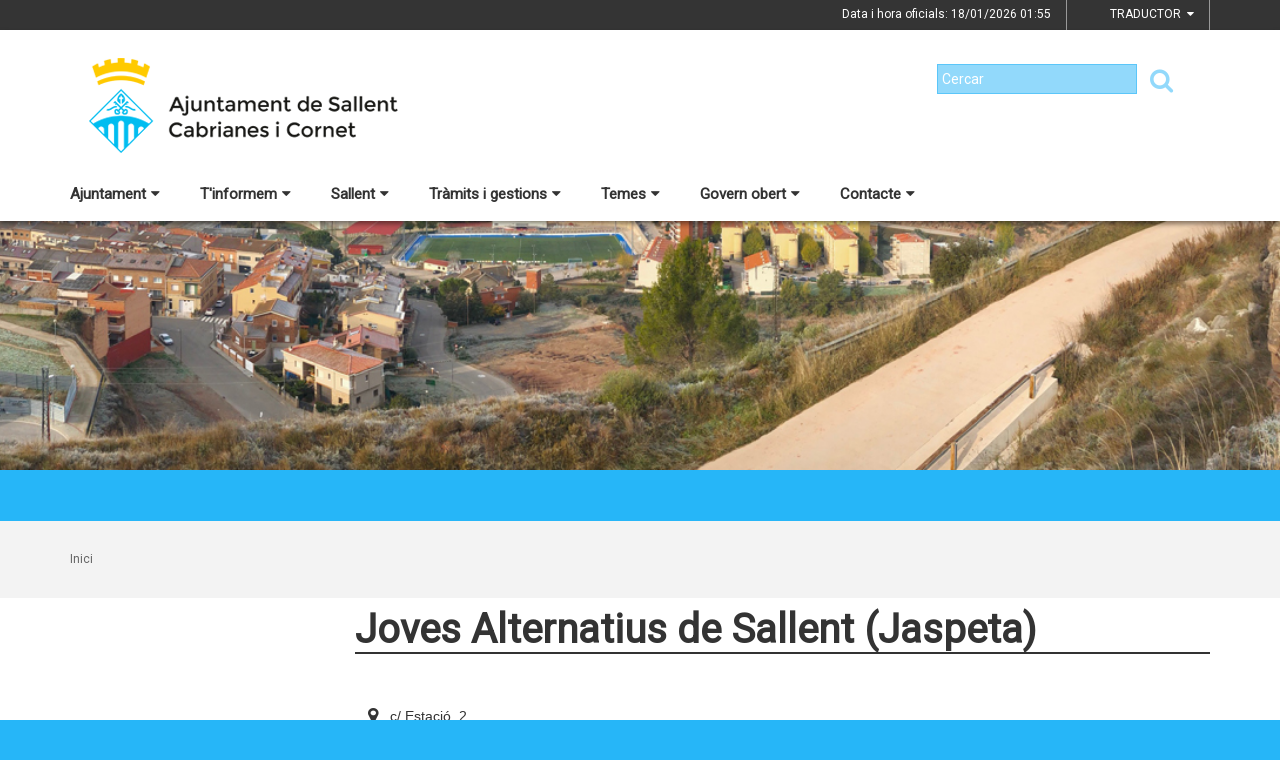

--- FILE ---
content_type: text/html;charset=utf-8
request_url: https://www.sallent.cat/adreces-telefons/joves-alternatius-de-sallent-jaspeta
body_size: 15434
content:
<!DOCTYPE html>
<html lang="ca">
<head>
<link href='https://fonts.googleapis.com/css?family=Open+Sans:400italic,400,300,600,700,800' rel='stylesheet' type='text/css' />
<link href='https://fonts.googleapis.com/css?family=Roboto+Slab:300,700,400' rel='stylesheet' type='text/css'>
<link href="https://fonts.googleapis.com/css?family=Source+Sans+Pro" rel="stylesheet" type='text/css'>
<link href="https://fonts.googleapis.com/css?family=Lato|Roboto" rel="stylesheet">


<title>Ajuntament de Sallent/Joves Alternatius de Sallent (Jaspeta)</title>
<meta name="Title" content="Ajuntament de Sallent/Joves Alternatius de Sallent (Jaspeta)"/>
<meta name="DC.Title" content="Ajuntament de Sallent/Joves Alternatius de Sallent (Jaspeta)"/>
<meta name="Description" content="Descripció de la plana"/>
<meta name="DC.Description" content="Descripció de la plana"/>
<meta name="Keywords" content="{$info_pagina->metatags.keywords|js_string}"/>
<meta name="DC.Keywords" content="{$info_pagina->metatags.keywords|js_string}"/>
<meta name="Robot" content="Index,Follow"/>
<meta name="robots" content="all"/>
<meta name="Author" content="{$metatags_author}"/>
<meta name="Copyright" content="{$metatags_copyright}"/>
<meta http-equiv="Content-Language" content="ca"/>
<meta http-equiv="Content-Type" content="text/html; charset=UTF-8"/>

<link rel="apple-touch-icon" sizes="57x57" href="/themes/sallent/favicon/apple-icon-57x57.png">
<link rel="apple-touch-icon" sizes="60x60" href="/themes/sallent/favicon/apple-icon-60x60.png">
<link rel="apple-touch-icon" sizes="72x72" href="/themes/sallent/favicon/apple-icon-72x72.png">
<link rel="apple-touch-icon" sizes="76x76" href="/themes/sallent/favicon/apple-icon-76x76.png">
<link rel="apple-touch-icon" sizes="114x114" href="/themes/sallent/favicon/apple-icon-114x114.png">
<link rel="apple-touch-icon" sizes="120x120" href="/themes/sallent/favicon/apple-icon-120x120.png">
<link rel="apple-touch-icon" sizes="144x144" href="/themes/sallent/favicon/apple-icon-144x144.png">
<link rel="apple-touch-icon" sizes="152x152" href="/themes/sallent/favicon/apple-icon-152x152.png">
<link rel="apple-touch-icon" sizes="180x180" href="/themes/sallent/favicon/apple-icon-180x180.png">
<link rel="icon" type="image/png" sizes="192x192"  href="/themes/sallent/favicon/android-icon-192x192.png">
<link rel="icon" type="image/png" sizes="32x32" href="/themes/sallent/favicon/favicon-32x32.png">
<link rel="icon" type="image/png" sizes="96x96" href="/themes/sallent/favicon/favicon-96x96.png">
<link rel="icon" type="image/png" sizes="16x16" href="/themes/sallent/favicon/favicon-16x16.png">
<link rel="manifest" href="/themes/sallent/favicon/manifest.json">
<meta name="msapplication-TileColor" content="#ffffff">
<meta name="msapplication-TileImage" content="/themes/sallent/favicon/ms-icon-144x144.png">
<meta name="theme-color" content="#ffffff">


<!---  Open Graph Meta Tags !-->
<meta property="og:title" content="Joves Alternatius de Sallent (Jaspeta)"/>
<meta property="og:type" content="article"/>
<meta property="og:url" content="https://www.sallent.cat/index.php/adreces-telefons/joves-alternatius-de-sallent-jaspeta"/>
<meta property="og:image" content=""/>
<meta property="og:description" content="Descripció de la plana"/>
<meta property="og:site_name" content="Ajuntament de Sallent"/>

        <!-- Twitter Card data -->
<meta name="twitter:card" content="summary_large_image">
<meta name="twitter:site" content="">
<meta name="twitter:title" content="">
<meta name="twitter:description" content="">
<meta name="twitter:image" content=""/>
<meta name="twitter:image:alt" content=""/>

<!---  URL canonica  !-->
<link rel="canonical" href="/>

<meta http-equiv="X-UA-Compatible" content="IE=edge">
<meta name="viewport" content="width=device-width, initial-scale=1">

<!---  Inclusions JS  -->
<script type="text/javascript" src="https://maps.googleapis.com/maps/api/js?key=AIzaSyDzMQfPcdyACxfYosZzQs43alxB8BKfkx8&v=3.exp"></script>
<script type="text/javascript" src="/estil2/vendor/jquery/dist/jquery.min.js"></script>
<script type="text/javascript" src="/estil2/vendor/jquery-ui/jquery-ui.min.js"></script>
<script type="text/javascript" src="/estil2/vendor/jquery-ui/ui/i18n/datepicker-ca.js"></script>
<script type="text/javascript" src="/estil2/vendor/bootstrap/dist/js/bootstrap.min.js"></script>
<script type="text/javascript" src="/estil2/js/validacions.js"></script>
<script type="text/javascript" src="/estil2/vendor/fancybox/source/jquery.fancybox.js"></script>
<script type="text/javascript" src="/estil2/vendor/fancybox/source/helpers/jquery.fancybox-media.js"></script>
<script type="text/javascript" src="/estil2/vendor/jquery.cookie/jquery.cookie.js"></script>
<script type="text/javascript" src="/estil2/vendor/cookieCuttr/jquery.cookiecuttr.js"></script>
<script type="text/javascript" src="/estil2/vendor/bxslider-4/dist/jquery.bxslider.min.js"></script>
<script type="text/javascript" src="/estil2/vendor/gmaps/gmaps.min.js"></script>
<script type="text/javascript" src='https://www.google.com/recaptcha/api.js'></script>
<script type="text/javascript" src="/estil2/vendor/justifiedGallery/dist/js/jquery.justifiedGallery.js"></script>
<!-- <script src="https://unpkg.com/masonry-layout@4/dist/masonry.pkgd.min.js"></script>-->
<script src="https://unpkg.com/imagesloaded@4/imagesloaded.pkgd.min.js"></script>
<script src="https://cdnjs.cloudflare.com/ajax/libs/moment.js/2.22.2/moment.min.js"></script>
<script src="https://cdnjs.cloudflare.com/ajax/libs/moment.js/2.22.2/locale/ca.js"></script>
<!-- <script src="https://unpkg.com/leaflet@1.0.3/dist/leaflet.js" integrity="sha512-A7vV8IFfih/D732iSSKi20u/ooOfj/AGehOKq0f4vLT1Zr2Y+RX7C+w8A1gaSasGtRUZpF/NZgzSAu4/Gc41Lg=="   crossorigin=""></script> -->
<script type="text/javascript" src="/estil2/js/common-web.js"></script>

<!---  Inclusions CSS  -->
<link type="text/css"  rel="stylesheet" href="/estil2/vendor/bootstrap/dist/css/bootstrap.min.css"/>
<link type="text/css"  rel="stylesheet" href="/estil2/vendor/fancybox/source/jquery.fancybox.css"/>
<link type="text/css"  rel="stylesheet" href="/estil2/vendor/fancybox/source/helpers/jquery.fancybox-buttons.css"/>
<link type="text/css"  rel="stylesheet" href="/estil2/vendor/fancybox/source/helpers/jquery.fancybox-thumbs.css"/>
<link type="text/css"  rel="stylesheet" href="/estil2/vendor/jquery-ui/themes/base/jquery-ui.min.css"/>
<link type="text/css"  rel="stylesheet" href="/estil2/vendor/font-awesome/css/font-awesome.min.css"/>
<link type="text/css"  rel="stylesheet" href="/estil2/vendor/justifiedGallery/dist/css/justifiedGallery.min.css"/>
<link type="text/css"  rel="stylesheet" href="/estil2/vendor/bxslider-4/dist/jquery.bxslider.min.css" />
<!-- <link rel="stylesheet" href="https://unpkg.com/leaflet@1.0.3/dist/leaflet.css"   integrity="sha512-07I2e+7D8p6he1SIM+1twR5TIrhUQn9+I6yjqD53JQjFiMf8EtC93ty0/5vJTZGF8aAocvHYNEDJajGdNx1IsQ==" crossorigin=""/> -->
<link type="text/css"  rel="stylesheet" href="/themes/sallent/styles/styles/estils.min.css"/>

<script type="text/javascript">
    $(document).ready(function () {
        $.cookieCuttr({
            cookieMessage: 'Aquest lloc web fa servir cookies pròpies i de tercers per facilitar-te una experiència de navegació òptima i recollir informació anònima per millorar i adaptar-nos a les teves preferències i pautes de navegació. Navegar sense acceptar les cookies limitarà la visibilitat i funcions del web. <a href="/avis-legal">Més informació</a>.',
            cookieAcceptButtonText: "Acceptar Cookies",
            cookieAnalytics: false
        });
    });
</script>
            <!-- Google tag (gtag.js) -->
            <script async src="https://www.googletagmanager.com/gtag/js?id=G-N22V8QQ4EK"></script>
            <script>
            window.dataLayer = window.dataLayer || [];
            function gtag(){dataLayer.push(arguments);}
            gtag('js', new Date());
            gtag('config', 'G-N22V8QQ4EK');
            gtag('event', 'page_view', { 'send_to': 'G-N22V8QQ4EK' });
            </script>
<!-- <br />mostrarbarra=<br /> --><meta name="mostrarbarra" content="">
</head><body >
<div id="mostrarbarra"></div><img src='/media/repository/capcaleres/capcaleres_web/cap_sallent.jpg' alt='' title='' id='img-cap'  role='presentation' />    
<header id="menu_clavat"   >
    <div class="hidden-md hidden-lg" id="cap_mobil" >
        <div class="container">
            <div class="row_int">
                <div class="col-sm-9 col-xs-9 alinea_esquerre " >
                    <a href="/">
                        <img src="/themes/sallent/images/logos/headermobile.png" title="Inici" alt="Inici" id="logo_mb" />
                    </a>
                </div>
                <div class=" col-sm-3 col-xs-3">
                    <div id="mostra_menu_tablet" >
                        <span class="nom_menu">Menú</span>
                        <div class="hamburguesa">
                            <span class="icon-bar"></span>
                            <span class="icon-bar"></span>
                            <span class="icon-bar"></span>
                        </div>
                    </div>
                    <div class="clear"></div>
                </div>
            </div>
            <div class="row_int">
            </div>
        </div>
    </div>
<nav id="menu_tablet_ext" class="hidden-lg hidden-md">
  <div class="container">
    <div class="row_int">
      <div id="menu_tablet" class="amagat">
        <div class="col-md-12">
          <ul class="tablet_n1">
<li><a class="n1_desplegable">Ajuntament<i class="fa fa-caret-left marca_n1"></i></a><ul class="tablet_n2 amagat"><li><a href="/ajuntament/alcaldia" title="Salutaci&oacute; de l'Alcalde" target="_self" class="nivell2">Salutaci&oacute; de l'Alcalde</a><ul class="tablet_n3 amagat"><li><a href="/ajuntament/alcaldia/agenda-institucional" title="Agenda institucional" target="_self" class="nivell3">Agenda institucional</a></li></ul></li><li><a href="/ajuntament/consistori" title="Consistori" target="_self" class="nivell2">Consistori</a><ul class="tablet_n3 amagat"><li><a href="/ajuntament/consistori/regidors-i-regidores" title="Regidors i regidores" target="_self" class="nivell3">Regidors i regidores</a></li><li><a href="/ajuntament/consistori/retribucions-i-indemnitzacions-regidorses" title="Retribucions i indemnitzacions regidors/es" target="_self" class="nivell3">Retribucions i indemnitzacions regidors/es</a></li><li><a href="/ajuntament/consistori/regidories-organitzacio-municipal" title="Regidories" target="_self" class="nivell3">Regidories</a></li><li><a href="/ajuntament/consistori/grups-municipals" title="Grups municipals" target="_self" class="nivell3">Grups municipals</a></li><li><a href="/ajuntament/consistori/codi-de-conducta-dels-alts-carrecs" title="Codi de conducta dels alts c&agrave;rrecs" target="_self" class="nivell3">Codi de conducta dels alts c&agrave;rrecs</a></li><li><a href="/ajuntament/consistori/pla-de-mesures-antifrau" title="Pla de Mesures Antifrau" target="_self" class="nivell3">Pla de Mesures Antifrau</a></li><li><a href="/ajuntament/consistori/mocions-presentades" title="Mocions presentades" target="_self" class="nivell3">Mocions presentades</a></li><li><a href="/ajuntament/consistori/decrets-i-resolucions" title="Decrets i resolucions" target="_self" class="nivell3">Decrets i resolucions</a></li><li><a href="/ajuntament/consistori/organitzacio-politica" title="Organitzaci&oacute; pol&iacute;tica" target="_self" class="nivell3">Organitzaci&oacute; pol&iacute;tica</a></li><li><a href="/ajuntament/consistori/organismes-dependents-o-vinculats" title="Organismes dependents o vinculats" target="_self" class="nivell3">Organismes dependents o vinculats</a></li><li><a href="/ajuntament/consistori/altres-administracions" title="Altres administracions" target="_self" class="nivell3">Altres administracions</a></li><li><a href="/ajuntament/consistori/resultats-electorals" title="Resultats electorals" target="_self" class="nivell3">Resultats electorals</a></li></ul></li><li><a href="/ajuntament/organs-de-govern" title="&Ograve;rgans de govern" target="_self" class="nivell2">&Ograve;rgans de govern</a><ul class="tablet_n3 amagat"><li><a href="/ajuntament/organs-de-govern/ple-municipal" title="Ple Municipal" target="_self" class="nivell3">Ple Municipal</a></li><li><a href="/ajuntament/organs-de-govern/junta-de-govern-local" title="Junta de Govern Local" target="_self" class="nivell3">Junta de Govern Local</a></li><li><a href="/ajuntament/organs-de-govern/comissions-informatives" title="Comissions Informatives" target="_self" class="nivell3">Comissions Informatives</a></li><li><a href="/ajuntament/organs-de-govern/comissio-especial-de-comptes" title="Comissi&oacute; Especial de Comptes" target="_self" class="nivell3">Comissi&oacute; Especial de Comptes</a></li></ul></li><li><a href="/ajuntament/personal-de-lajuntament" title="Personal de l'Ajuntament" target="_self" class="nivell2">Personal de l'Ajuntament</a><ul class="tablet_n3 amagat"><li><a href="/ajuntament/personal-de-lajuntament/empleats-publics" title="Empleats p&uacute;blics" target="_self" class="nivell3">Empleats p&uacute;blics</a></li><li><a href="/ajuntament/personal-de-lajuntament/tecnics-municipals" title="T&egrave;cnics municipals" target="_self" class="nivell3">T&egrave;cnics municipals</a></li><li><a href="/ajuntament/personal-de-lajuntament/retribucions-dels-empleats-publics" title="Retribucions dels empleats p&uacute;blics" target="_self" class="nivell3">Retribucions dels empleats p&uacute;blics</a></li><li><a href="/ajuntament/personal-de-lajuntament/remuneracions-i-funcions-alts-carrecs-i-carrecs-eventuals" title="Remuneracions i funcions alts c&agrave;rrecs i c&agrave;rrecs eventuals" target="_self" class="nivell3">Remuneracions i funcions alts c&agrave;rrecs i c&agrave;rrecs eventuals</a></li></ul></li><li><a href="/ajuntament/informacio-publica" title="Informaci&oacute; p&uacute;blica" target="_self" class="nivell2">Informaci&oacute; p&uacute;blica</a><ul class="tablet_n3 amagat"><li><a href="/ajuntament/informacio-publica/sollicitud-dacces-a-la-informacio-publica" title="Sol&middot;licitud d'acc&eacute;s a la informaci&oacute; p&uacute;blica" target="_self" class="nivell3">Sol&middot;licitud d'acc&eacute;s a la informaci&oacute; p&uacute;blica</a></li><li><a href="/ajuntament/informacio-publica/relacio-de-peticions-dacces-a-la-informacio-publica" title="Relaci&oacute; de peticions d'acc&eacute;s a la informaci&oacute; p&uacute;blica" target="_self" class="nivell3">Relaci&oacute; de peticions d'acc&eacute;s a la informaci&oacute; p&uacute;blica</a></li></ul></li><li><a href="/ajuntament/opinio-dels-grups-municipals" title="Opini&oacute; dels grups municipals" target="_self" class="nivell2">Opini&oacute; dels grups municipals</a><ul class="tablet_n3 amagat"><li><a href="/ajuntament/opinio-dels-grups-municipals/erc-sallent" title="ERC Sallent" target="_self" class="nivell3">ERC Sallent</a></li><li><a href="/ajuntament/opinio-dels-grups-municipals/fem-poble" title="Fem Poble" target="_self" class="nivell3">Fem Poble</a></li><li><a href="/ajuntament/opinio-dels-grups-municipals/junts-per-sallent-cabrianes-i-cornet" title="Junts per Sallent, Cabrianes i Cornet" target="_self" class="nivell3">Junts per Sallent, Cabrianes i Cornet</a></li><li><a href="/ajuntament/opinio-dels-grups-municipals/psc-sallent" title="PSC Sallent" target="_self" class="nivell3">PSC Sallent</a></li></ul></li><li><a href="/ajuntament/logotip-de-lajuntament" title="Logotip de l'Ajuntament" target="_self" class="nivell2">Logotip de l'Ajuntament</a></li><li><a href="/ajuntament/pla-dactuacio-municipal-pam" title="Pla d'Actuaci&oacute; Municipal (PAM)" target="_self" class="nivell2">Pla d'Actuaci&oacute; Municipal (PAM)</a></li></ul></li><li><a class="n1_desplegable">T'informem<i class="fa fa-caret-left marca_n1"></i></a><ul class="tablet_n2 amagat"><li><a href="/tinformem/noticies" title="Not&iacute;cies" target="_self" class="nivell2">Not&iacute;cies</a></li><li><a href="/tinformem/agenda-dactivitats" title="Agenda d'activitats" target="_self" class="nivell2">Agenda d'activitats</a></li><li><a href="/tinformem/butlleti-som-sallent" title="Butllet&iacute; Som Sallent" target="_self" class="nivell2">Butllet&iacute; Som Sallent</a></li><li><a href="/tinformem/consells-preventius" title="Consells preventius" target="_self" class="nivell2">Consells preventius</a></li><li><a href="/tinformem/historic-de-noticies" title="Hist&ograve;ric de not&iacute;cies" target="_self" class="nivell2">Hist&ograve;ric de not&iacute;cies</a></li><li><a href="/tinformem/historic-dagenda" title="Hist&ograve;ric d'agenda" target="_self" class="nivell2">Hist&ograve;ric d'agenda</a></li><li><a href="/tinformem/locals-buits" title="Locals buits" target="_self" class="nivell2">Locals buits</a></li><li><a href="/tinformem/avisos" title="Avisos" target="_self" class="nivell2">Avisos</a></li><li><a href="/tinformem/rss" title="RSS" target="_self" class="nivell2">RSS</a></li><li><a href="/tinformem/agenda-fabrica-vella" title="Agenda F&agrave;brica Vella" target="_self" class="nivell2">Agenda F&agrave;brica Vella</a></li><li><a href="/tinformem/anuncis-edictes" title="Anuncis / Edictes" target="_self" class="nivell2">Anuncis / Edictes</a></li><li><a href="/tinformem/plans-campanyes-i-programes" title="Plans, campanyes i programes" target="_self" class="nivell2">Plans, campanyes i programes</a></li><li><a href="/tinformem/subvencions" title="Subvencions" target="_self" class="nivell2">Subvencions</a><ul class="tablet_n3 amagat"><li><a href="/tinformem/subvencions/pla-estrategic-de-subvencions" title="Pla Estrat&egrave;gic de Subvencions" target="_self" class="nivell3">Pla Estrat&egrave;gic de Subvencions</a></li><li><a href="/tinformem/subvencions/subvencions-directes-convenis-entitats" title="Subvencions directes (convenis entitats)" target="_self" class="nivell3">Subvencions directes (convenis entitats)</a></li><li><a href="/tinformem/subvencions/subvencions-publica-concurrencia-entitats" title="Subvencions p&uacute;blica concurr&egrave;ncia (entitats)" target="_self" class="nivell3">Subvencions p&uacute;blica concurr&egrave;ncia (entitats)</a></li><li><a href="/tinformem/subvencions/subvencions-millora-accessibilitat" title="Subvencions millora accessibilitat" target="_self" class="nivell3">Subvencions millora accessibilitat</a></li><li><a href="/tinformem/subvencions/subvencions-installacions-fotovoltaiques" title="Subvencions instal&middot;lacions fotovoltaiques" target="_self" class="nivell3">Subvencions instal&middot;lacions fotovoltaiques</a></li><li><a href="/tinformem/subvencions/subvencions-per-impulsar-lemprenedoria" title="Subvencions per impulsar l&#39;emprenedoria" target="_self" class="nivell3">Subvencions per impulsar l&#39;emprenedoria</a></li><li><a href="/tinformem/subvencions/subvencions-pel-foment-de-la-contractacio-laboral" title="Subvencions pel foment de la contractaci&oacute; laboral" target="_self" class="nivell3">Subvencions pel foment de la contractaci&oacute; laboral</a></li><li><a href="/tinformem/subvencions/subvencions-programa-arranjament-habitatges" title="Subvencions programa arranjament habitatges" target="_self" class="nivell3">Subvencions programa arranjament habitatges</a></li><li><a href="/tinformem/subvencions/subvencions-next-generation-per-a-la-rehabilitacio" title="Subvencions Next Generation per a la rehabilitaci&oacute;" target="_self" class="nivell3">Subvencions Next Generation per a la rehabilitaci&oacute;</a></li><li><a href="/tinformem/subvencions/subvencions-rehabilitacio-dhabitatges" title="Subvencions rehabilitaci&oacute; d'habitatges" target="_self" class="nivell3">Subvencions rehabilitaci&oacute; d'habitatges</a></li></ul></li><li><a href="/tinformem/assessorament-a-empreses" title="Assessorament a empreses" target="_self" class="nivell2">Assessorament a empreses</a></li><li><a href="/tinformem/ocupacio-i-treball" title="Ocupaci&oacute; i Treball" target="_self" class="nivell2">Ocupaci&oacute; i Treball</a><ul class="tablet_n3 amagat"><li><a href="/tinformem/ocupacio-i-treball/ofertes-de-treball-ajuntament" title="Ofertes de treball Ajuntament" target="_self" class="nivell3">Ofertes de treball Ajuntament</a></li><li><a href="/tinformem/ocupacio-i-treball/ofertes-de-treball-municipals-i-comarcals" title="Ofertes de treball municipals i comarcals" target="_self" class="nivell3">Ofertes de treball municipals i comarcals</a></li><li><a href="/tinformem/ocupacio-i-treball/gestio-rrhh" title="Gesti&oacute; RRHH" target="_self" class="nivell3">Gesti&oacute; RRHH</a></li></ul></li><li><a href="/tinformem/gestio-economica-i-patrimoni" title="Gesti&oacute; econ&ograve;mica i patrimoni" target="_self" class="nivell2">Gesti&oacute; econ&ograve;mica i patrimoni</a><ul class="tablet_n3 amagat"><li><a href="/tinformem/gestio-economica-i-patrimoni/pressupostos" title="Pressupostos" target="_self" class="nivell3">Pressupostos</a></li><li><a href="/tinformem/gestio-economica-i-patrimoni/gestio-economica" title="Gesti&oacute; econ&ograve;mica" target="_self" class="nivell3">Gesti&oacute; econ&ograve;mica</a></li><li><a href="/tinformem/gestio-economica-i-patrimoni/execucio-pressupostaria-trimestral" title="Execuci&oacute; pressupost&agrave;ria trimestral" target="_self" class="nivell3">Execuci&oacute; pressupost&agrave;ria trimestral</a></li><li><a href="/tinformem/gestio-economica-i-patrimoni/compliment-objectius-estabilitat-pressupostaria" title="Compliment objectius estabilitat pressupost&agrave;ria" target="_self" class="nivell3">Compliment objectius estabilitat pressupost&agrave;ria</a></li><li><a href="/tinformem/gestio-economica-i-patrimoni/calendari-fiscal" title="Calendari fiscal" target="_self" class="nivell3">Calendari fiscal</a></li><li><a href="/tinformem/gestio-economica-i-patrimoni/patrimoni" title="Patrimoni" target="_self" class="nivell3">Patrimoni</a></li></ul></li><li><a href="/tinformem/oficina-de-rehabilitacio-i-habitatge" title="Oficina de Rehabilitaci&oacute; i Habitatge" target="_self" class="nivell2">Oficina de Rehabilitaci&oacute; i Habitatge</a></li><li><a href="/tinformem/model-de-recollida-de-residus" title="Model de recollida de residus" target="_self" class="nivell2">Model de recollida de residus</a><ul class="tablet_n3 amagat"><li><a href="/tinformem/model-de-recollida-de-residus/en-que-consisteix-aquest-model" title="En qu&egrave; consisteix aquest model?" target="_self" class="nivell3">En qu&egrave; consisteix aquest model?</a></li><li><a href="/tinformem/model-de-recollida-de-residus/taxa-justa-de-residus" title="Taxa justa de residus" target="_self" class="nivell3">Taxa justa de residus</a></li><li><a href="/tinformem/model-de-recollida-de-residus/on-es-poden-recollir-les-targetes-electroniques" title="On es poden recollir les targetes electr&ograve;niques?" target="_self" class="nivell3">On es poden recollir les targetes electr&ograve;niques?</a></li><li><a href="/tinformem/model-de-recollida-de-residus/separacio-de-residus" title="Separaci&oacute; de residus" target="_self" class="nivell3">Separaci&oacute; de residus</a></li><li><a href="/tinformem/model-de-recollida-de-residus/221-contacte" title="Contacte" target="_self" class="nivell3">Contacte</a></li><li><a href="/tinformem/model-de-recollida-de-residus/noticies-relacionades" title="Not&iacute;cies relacionades" target="_self" class="nivell3">Not&iacute;cies relacionades</a></li><li><a href="/tinformem/model-de-recollida-de-residus/recull-de-premsa" title="Recull de premsa" target="_self" class="nivell3">Recull de premsa</a></li><li><a href="/tinformem/model-de-recollida-de-residus/deixalleria-i-recollida-dobjectes-voluminosos" title="Deixalleria i recollida d'objectes voluminosos" target="_self" class="nivell3">Deixalleria i recollida d'objectes voluminosos</a></li></ul></li><li><a href="/tinformem/normativa" title="Normativa" target="_self" class="nivell2">Normativa</a><ul class="tablet_n3 amagat"><li><a href="/tinformem/normativa/ordenances-generals" title="Ordenances generals" target="_self" class="nivell3">Ordenances generals</a></li><li><a href="/tinformem/normativa/174-ordenances-fiscals" title="Ordenances fiscals" target="_self" class="nivell3">Ordenances fiscals</a></li><li><a href="/tinformem/normativa/reglaments" title="Reglaments" target="_self" class="nivell3">Reglaments</a></li><li><a href="/tinformem/normativa/resolucions-judicials" title="Resolucions judicials" target="_self" class="nivell3">Resolucions judicials</a></li></ul></li><li><a href="/tinformem/perfil-de-contractant" title="Perfil de contractant" target="_self" class="nivell2">Perfil de contractant</a></li><li><a href="/tinformem/comissio-de-la-mineria-de-sallent" title="Comissi&oacute; de la Mineria de Sallent" target="_self" class="nivell2">Comissi&oacute; de la Mineria de Sallent</a></li><li><a href="/tinformem/inscripcions" title="Inscripcions" target="_self" class="nivell2">Inscripcions</a><ul class="tablet_n3 amagat"><li><a href="/tinformem/inscripcions/concurs-nacional-fotografia-enramades-2025" title="Concurs Nacional Fotografia Enramades 2025" target="_self" class="nivell3">Concurs Nacional Fotografia Enramades 2025</a></li></ul></li></ul></li><li><a class="n1_desplegable">Sallent<i class="fa fa-caret-left marca_n1"></i></a><ul class="tablet_n2 amagat"><li><a href="/2-sallent/informacio-del-municipi" title="Informaci&oacute; del municipi" target="_self" class="nivell2">Informaci&oacute; del municipi</a><ul class="tablet_n3 amagat"><li><a href="/2-sallent/informacio-del-municipi/sallent" title="Sallent" target="_self" class="nivell3">Sallent</a></li><li><a href="/2-sallent/informacio-del-municipi/cabrianes" title="Cabrianes" target="_self" class="nivell3">Cabrianes</a></li><li><a href="/2-sallent/informacio-del-municipi/cornet" title="Cornet" target="_self" class="nivell3">Cornet</a></li><li><a href="/2-sallent/informacio-del-municipi/poligons-industrials" title="Pol&iacute;gons industrials" target="_self" class="nivell3">Pol&iacute;gons industrials</a></li><li><a href="/2-sallent/informacio-del-municipi/el-municipi-en-xifres" title="El municipi en xifres" target="_self" class="nivell3">El municipi en xifres</a></li><li><a href="/2-sallent/informacio-del-municipi/patrimoni-cultural" title="Patrimoni cultural" target="_self" class="nivell3">Patrimoni cultural</a></li></ul></li><li><a href="/2-sallent/com-arribar-hi" title="Com arribar-hi" target="_self" class="nivell2">Com arribar-hi</a></li><li><a href="/2-sallent/transport" title="Transport" target="_self" class="nivell2">Transport</a></li><li><a href="/2-sallent/entitats-i-associacions" title="Entitats i associacions" target="_self" class="nivell2">Entitats i associacions</a></li><li><a href="/2-sallent/informacio-geografica" title="Informaci&oacute; geogr&agrave;fica" target="_self" class="nivell2">Informaci&oacute; geogr&agrave;fica</a></li><li><a href="/2-sallent/equipaments" title="Equipaments" target="_self" class="nivell2">Equipaments</a></li><li><a href="/2-sallent/emergencies" title="Emerg&egrave;ncies" target="_self" class="nivell2">Emerg&egrave;ncies</a></li><li><a href="/2-sallent/turisme" title="Turisme" target="_self" class="nivell2">Turisme</a><ul class="tablet_n3 amagat"><li><a href="/2-sallent/turisme/festes-i-activitats" title="Festes i activitats" target="_self" class="nivell3">Festes i activitats</a></li><li><a href="/2-sallent/turisme/turisme-a-sallent" title="Turisme a Sallent" target="_self" class="nivell3">Turisme a Sallent</a></li><li><a href="/2-sallent/turisme/llocs-dinteres" title="Llocs d'inter&egrave;s" target="_self" class="nivell3">Llocs d'inter&egrave;s</a></li><li><a href="/2-sallent/turisme/rutes" title="Rutes" target="_self" class="nivell3">Rutes</a></li><li><a href="/2-sallent/turisme/allotjaments" title="Allotjaments" target="_self" class="nivell3">Allotjaments</a></li><li><a href="/2-sallent/turisme/restauracio" title="Restauraci&oacute;" target="_self" class="nivell3">Restauraci&oacute;</a></li></ul></li><li><a href="/2-sallent/guia-de-carrers--planol" title="Guia de carrers / Pl&agrave;nol" target="_self" class="nivell2">Guia de carrers / Pl&agrave;nol</a></li><li><a href="/2-sallent/empreses-i-comercos" title="Empreses i comer&ccedil;os" target="_self" class="nivell2">Empreses i comer&ccedil;os</a></li><li><a href="/2-sallent/farmacies-de-guardia" title="Farm&agrave;cies de gu&agrave;rdia" target="_self" class="nivell2">Farm&agrave;cies de gu&agrave;rdia</a></li></ul></li><li><a class="n1_desplegable">Tr&agrave;mits i gestions<i class="fa fa-caret-left marca_n1"></i></a><ul class="tablet_n2 amagat"><li><a href="/10-tramits-i-gestions/tramits-i-gestions" title="Tr&agrave;mits i gestions" target="_self" class="nivell2">Tr&agrave;mits i gestions</a></li><li><a href="/10-tramits-i-gestions/factura-electronica" title="Factura electr&ograve;nica" target="_self" class="nivell2">Factura electr&ograve;nica</a></li><li><a href="/10-tramits-i-gestions/notificacions-electroniques" title="Notificacions electr&ograve;niques" target="_self" class="nivell2">Notificacions electr&ograve;niques</a></li><li><a href="/10-tramits-i-gestions/carpeta-ciutadana" title="Carpeta ciutadana" target="_self" class="nivell2">Carpeta ciutadana</a></li><li><a href="/10-tramits-i-gestions/impostos" title="Impostos" target="_self" class="nivell2">Impostos</a></li><li><a href="/10-tramits-i-gestions/seu-electronica" title="Seu electr&ograve;nica" target="_self" class="nivell2">Seu electr&ograve;nica</a></li><li><a href="/10-tramits-i-gestions/finestreta-unica-empresarial-fue" title="Finestreta &Uacute;nica Empresarial (FUE)" target="_self" class="nivell2">Finestreta &Uacute;nica Empresarial (FUE)</a></li><li><a href="/10-tramits-i-gestions/empresa-i-emprenedoria" title="Empresa i emprenedoria" target="_self" class="nivell2">Empresa i emprenedoria</a></li></ul></li><li><a class="n1_desplegable">Temes<i class="fa fa-caret-left marca_n1"></i></a><ul class="tablet_n2 amagat"><li><a href="/temes/benestar-i-ciutadania" title="Benestar i ciutadania" target="_self" class="nivell2">Benestar i ciutadania</a></li><li><a href="/temes/comerc" title="Comer&ccedil;" target="_self" class="nivell2">Comer&ccedil;</a></li><li><a href="/temes/comunicacio-i-actualitat" title="Comunicaci&oacute; i actualitat" target="_self" class="nivell2">Comunicaci&oacute; i actualitat</a></li><li><a href="/temes/cultura" title="Cultura" target="_self" class="nivell2">Cultura</a></li><li><a href="/temes/educacio" title="Educaci&oacute;" target="_self" class="nivell2">Educaci&oacute;</a></li><li><a href="/temes/esport" title="Esport" target="_self" class="nivell2">Esport</a></li><li><a href="/temes/gent-gran" title="Gent gran" target="_self" class="nivell2">Gent gran</a></li><li><a href="/temes/habitatge" title="Habitatge" target="_self" class="nivell2">Habitatge</a></li><li><a href="/temes/joventut" title="Joventut" target="_self" class="nivell2">Joventut</a></li><li><a href="/temes/medi-ambient-i-sostenibilitat" title="Medi ambient i sostenibilitat" target="_self" class="nivell2">Medi ambient i sostenibilitat</a></li><li><a href="/temes/ocupacio" title="Ocupaci&oacute;" target="_self" class="nivell2">Ocupaci&oacute;</a></li><li><a href="/temes/participacio-ciutadana" title="Participaci&oacute; ciutadana" target="_self" class="nivell2">Participaci&oacute; ciutadana</a></li><li><a href="/temes/salut" title="Salut" target="_self" class="nivell2">Salut</a></li><li><a href="/temes/207-urbanisme" title="Urbanisme" target="_self" class="nivell2">Urbanisme</a></li><li><a href="/temes/309-memoria-historica" title="Mem&ograve;ria hist&ograve;rica" target="_self" class="nivell2">Mem&ograve;ria hist&ograve;rica</a></li><li><a href="/temes/igualtat-i-feminismes" title="Igualtat i Feminismes" target="_self" class="nivell2">Igualtat i Feminismes</a></li><li><a href="/temes/321-patrimoni" title="Patrimoni" target="_self" class="nivell2">Patrimoni</a></li></ul></li><li><a class="n1_desplegable">Govern obert<i class="fa fa-caret-left marca_n1"></i></a><ul class="tablet_n2 amagat"><li><a href="/govern-obert/239-participacio-ciutadana" title="Participaci&oacute; ciutadana" target="_self" class="nivell2">Participaci&oacute; ciutadana</a><ul class="tablet_n3 amagat"><li><a href="/govern-obert/239-participacio-ciutadana/reglaments-de-participacio" title="Reglaments de Participaci&oacute;" target="_self" class="nivell3">Reglaments de Participaci&oacute;</a></li><li><a href="/govern-obert/239-participacio-ciutadana/espais-de-participacio" title="Espais de participaci&oacute;" target="_self" class="nivell3">Espais de participaci&oacute;</a></li><li><a href="/govern-obert/239-participacio-ciutadana/organs-de-participacio" title="&Ograve;rgans de participaci&oacute;" target="_self" class="nivell3">&Ograve;rgans de participaci&oacute;</a></li><li><a href="/govern-obert/239-participacio-ciutadana/processos-participatius" title="Processos participatius" target="_self" class="nivell3">Processos participatius</a></li><li><a href="/govern-obert/239-participacio-ciutadana/queixes-suggeriments-i-propostes" title="Queixes, suggeriments i propostes" target="_self" class="nivell3">Queixes, suggeriments i propostes</a></li></ul></li><li><a href="/govern-obert/participa-311" title="Participa 311" target="_self" class="nivell2">Participa 311</a></li><li><a href="/govern-obert/gestio-de-serveis" title="Gesti&oacute; de serveis" target="_self" class="nivell2">Gesti&oacute; de serveis</a><ul class="tablet_n3 amagat"><li><a href="/govern-obert/gestio-de-serveis/290-carta-de-serveis" title="Carta de Serveis" target="_self" class="nivell3">Carta de Serveis</a></li><li><a href="/govern-obert/gestio-de-serveis/resultats-de-la-gestio-de-la-valoracio-dels-serveis-queixes-o-suggeriments" title="Resultats de la gesti&oacute; de la valoraci&oacute; dels serveis, queixes o suggeriments" target="_self" class="nivell3">Resultats de la gesti&oacute; de la valoraci&oacute; dels serveis, queixes o suggeriments</a></li><li><a href="/govern-obert/gestio-de-serveis/visites-i-descarregues-al-portal-de-transparencia" title="Visites i desc&agrave;rregues al portal de transpar&egrave;ncia" target="_self" class="nivell3">Visites i desc&agrave;rregues al portal de transpar&egrave;ncia</a></li></ul></li><li><a href="/govern-obert/portal-de-transparencia" title="Portal de transpar&egrave;ncia" target="_self" class="nivell2">Portal de transpar&egrave;ncia</a><ul class="tablet_n3 amagat"><li><a href="/govern-obert/portal-de-transparencia/infoparticipa" title="InfoParticipa" target="_self" class="nivell3">InfoParticipa</a></li></ul></li><li><a href="/govern-obert/bustia-etica" title="B&uacute;stia &egrave;tica" target="_self" class="nivell2">B&uacute;stia &egrave;tica</a></li></ul></li><li><a class="n1_desplegable">Contacte<i class="fa fa-caret-left marca_n1"></i></a><ul class="tablet_n2 amagat"><li><a href="/233-contacte/horaris-datencio-al-public" title="Horaris d'atenci&oacute; al p&uacute;blic" target="_self" class="nivell2">Horaris d'atenci&oacute; al p&uacute;blic</a></li><li><a href="/233-contacte/oficines-municipals" title="Oficines municipals" target="_self" class="nivell2">Oficines municipals</a></li><li><a href="/233-contacte/adreces-i-telefons-de-comercos-entitats-i-equipaments" title="Adreces i tel&egrave;fons de comer&ccedil;os, entitats i equipaments" target="_self" class="nivell2">Adreces i tel&egrave;fons de comer&ccedil;os, entitats i equipaments</a></li><li><a href="/233-contacte/departament-de-comunicacio" title="Departament de Comunicaci&oacute;" target="_self" class="nivell2">Departament de Comunicaci&oacute;</a></li><li><a href="/233-contacte/62-formulari-de-contacte" title="Formulari de contacte" target="_self" class="nivell2">Formulari de contacte</a></li></ul></li>            
			<li>

                <div class="cercador_voltant">
                    <script type="text/javascript">
                      function valida_cercador_aoc2(f){                    
                        if($("#paraula2").val() == "") {
                          alert("Cal que indiqui un valor per \'Paraula clau:\'"); 
                          f.paraula2.select(); 
                          f.paraula2.focus(); 
                          return false;
                        }  
                        if(document.getElementById("enviat2").value == "0") {
                          document.getElementById("enviat2").value = 1;
                        }
                        else
                        {
                          alert("El formulari ja ha estat enviat, si us plau esperi.");
                          return false;
                        } 
                        return true;
                      }
                    </script> 
                    <form onclick="this.modificat2 = true;" onkeypress="this.modificat2 = true;" id="cercador_aoc2" action="/inici/cercador" onsubmit="return valida_cercador_aoc2(this)" method="post" enctype="multipart/form-data">
                      <input type="hidden" name="enviat2" id="enviat" value="0" />
                      <input type="hidden" name="md2" id="md2" value="cercador" />
                      <input type="hidden" name="accio2" id="accio2" value="cerca_basica_resultat" />
                      <input type="hidden" name="origen2" id="origen2" value="20" />
                      <label for="paraula2" class="etiqueta">Cercar</label>
                      <input type="text" name="paraula2" id="paraula2" value="" size="20" maxlength="20" />
                      <button type="submit" id="boto_cercar2" name="boto_cercar2"><i class="fa fa-search"></i></button>
                    </form>
                </div>         
          </ul>
        </div>
      </div>
    </div>
   </div>
</nav>         
      
    <div class="contenidor_interior hidden-xs hidden-sm" id="pre-cap">
        <div class="container">
            <div class="row">
                <div class="col-md-12">
                    <div class="data_hora_oficial">Data i hora oficials:&nbsp;18/01/2026 <span class="hora" id="hora_oficial">02:55</span></div>
                    <div class="traductor">TRADUCTOR&nbsp;&nbsp;<i class="fa fa-caret-down"></i>
                        <div class="llista_idiomes">
                        <a href="https://translate.google.es/translate?js=y&prev=_t&hl=esie=UTF-8&u=https://www.sallent.cat/adreces-telefons/joves-alternatius-de-sallent-jaspeta&sl=ca&tl=es">Español</a>
                        <a href="https://translate.google.com/translate?sl=ca&amp;hl=en&amp;tl=en&amp;u=https://www.sallent.cat/adreces-telefons/joves-alternatius-de-sallent-jaspeta">English</a>
                        <a href="https://translate.google.com/translate?sl=ca&amp;hl=fr&amp;tl=fr&amp;u=https://www.sallent.cat/adreces-telefons/joves-alternatius-de-sallent-jaspeta">Français</a>
                        </div>
                    </div>
            <!--        <div class="zoom_lletra">Mida del text <span class="ll_mida_petita">A</span><span class="ll_mida_mitjana">A</span><span class="ll_mida_gran">A</span></div> -->
                </div>            
            </div>
        </div>
    </div>
    <div class="contenidor_interior hidden-sm hidden-xs " id="cercador_menu"  >
        <div id="cap">
            <div class="container">
                <div class="row_int">
                    <div class="col-md-6">
                        <div  id="logo_sobretaula"><a href="/" accesskey="h" ><img id="img_logo" src="/themes/sallent/images/logos/header.png"  style="max-height: 111px"  title="Inici"  alt="Inici" /></a></div>
                    </div>
                    <div class="col-md-6">

<div  id="caixa_cerca">
  <div class="cercador_voltant">
    <script type="text/javascript">
      function valida_cercador(f){
        if($("#paraula").val() == "") {
          alert("Cal que indiqui un valor per \'Paraula clau:\'");
          f.paraula.select();
          f.paraula.focus();
          return false;
        }
        if(document.getElementById("enviat").value == "0") {
          document.getElementById("enviat").value = 1;
        }
        else
        {
        //  alert("El formulari ja ha estat enviat, si us plau esperi.");
        //  return false;
        } 
        return true;
      }
    </script>
    <form onclick="this.modificat = true;" onkeypress="this.modificat = true;" id="cercador_aoc" action="/inici/cercador" onsubmit="return valida_cercador(this)" method="post" enctype="multipart/form-data">
      <input type="hidden" name="enviat" id="enviat" value="0" />
      <input type="hidden" name="md" id="md" value="cercador" />
      <input type="hidden" name="accio" id="accio" value="cerca_basica_resultat" />
      <input type="hidden" name="origen" id="origen" value="20" />
      <label for="paraula" class="etiqueta">Cercar</label>
      <input type="text" name="paraula" id="paraula" placeholder="Cercar" size="30" maxlength="30" />
      <button type="submit" id="boto_cercar" name="boto_cercar"><i class="fa fa-search"></i></button>
    </form>
  </div>
</div>
                
                    </div>
                    <div class="col-md-12 barra_menu_superior" >
                        <nav id="menu_superior">
                            <ul id="menu_deplegable">
                                <li id="escut_municipal"><a href="/" accesskey="h"><img src="/themes/sallent/images/logos/escut.png" title="Inici" alt="Inici" /></a></li>
<li data-id-submenu="submenu_1" data-id="1" class="item_desplegable"><a href="/ajuntament" title="Ajuntament" target="_self" class="item_menu menu_no_seleccionat">Ajuntament<i class="fa fa-caret-down"></i></a><div class="dropDown amagat" id="submenu_1"><div class="menu_opcions"><div class="submenu_principal"><div class="grup_opcions"><a href="/ajuntament/alcaldia" title="Salutaci&oacute; de l'Alcalde" target="_self" class="titol titol-submenu">Salutaci&oacute; de l'Alcalde</a><a href="https://calendar.google.com/calendar/u/0/embed?src=comunicaciosallent@gmail.com&ctz=Europe/Madrid" title="Agenda institucional" target="_blank" class="titol titol-submenu-2">Agenda institucional</a></div><div class="grup_opcions"><a href="/ajuntament/consistori" title="Consistori" target="_self" class="titol titol-submenu">Consistori</a><a href="https://www.seu-e.cat/ca/web/sallent/govern-obert-i-transparencia/informacio-institucional-i-organitzativa/organitzacio-politica-i-retribucions/carrecs-electes" title="Regidors i regidores" target="_blank" class="titol titol-submenu-2">Regidors i regidores</a><a href="/ajuntament/consistori/retribucions-i-indemnitzacions-regidorses" title="Retribucions i indemnitzacions regidors/es" target="_self" class="titol titol-submenu-2">Retribucions i indemnitzacions regidors/es</a><a href="/ajuntament/consistori/regidories-organitzacio-municipal" title="Regidories" target="_self" class="titol titol-submenu-2">Regidories</a><a href="https://www.seu-e.cat/ca/web/sallent/govern-obert-i-transparencia/informacio-institucional-i-organitzativa/organitzacio-politica-i-retribucions/grups-politics-municipals" title="Grups municipals" target="_blank" class="titol titol-submenu-2">Grups municipals</a><a href="/ajuntament/consistori/codi-de-conducta-dels-alts-carrecs" title="Codi de conducta dels alts c&agrave;rrecs" target="_self" class="titol titol-submenu-2">Codi de conducta dels alts c&agrave;rrecs</a><a href="/ajuntament/consistori/pla-de-mesures-antifrau" title="Pla de Mesures Antifrau" target="_self" class="titol titol-submenu-2">Pla de Mesures Antifrau</a><a href="https://www.seu-e.cat/ca/web/sallent/govern-obert-i-transparencia/accio-de-govern-i-normativa/accio-de-govern-i-grups-politics/opinions-i-propostes-dels-grups-municipals" title="Mocions presentades" target="_blank" class="titol titol-submenu-2">Mocions presentades</a><a href="https://www.seu-e.cat/ca/web/sallent/govern-obert-i-transparencia/accio-de-govern-i-normativa/accio-de-govern-i-grups-politics/resolucions-i-decrets" title="Decrets i resolucions" target="_blank" class="titol titol-submenu-2">Decrets i resolucions</a><a href="/ajuntament/consistori/organitzacio-politica" title="Organitzaci&oacute; pol&iacute;tica" target="_self" class="titol titol-submenu-2">Organitzaci&oacute; pol&iacute;tica</a><a href="/ajuntament/consistori/organismes-dependents-o-vinculats" title="Organismes dependents o vinculats" target="_self" class="titol titol-submenu-2">Organismes dependents o vinculats</a><a href="/ajuntament/consistori/altres-administracions" title="Altres administracions" target="_self" class="titol titol-submenu-2">Altres administracions</a><a href="/ajuntament/consistori/resultats-electorals" title="Resultats electorals" target="_self" class="titol titol-submenu-2">Resultats electorals</a></div><div class="grup_opcions"><a href="/ajuntament/organs-de-govern" title="&Ograve;rgans de govern" target="_self" class="titol titol-submenu">&Ograve;rgans de govern</a><a href="/ajuntament/organs-de-govern/ple-municipal" title="Ple Municipal" target="_self" class="titol titol-submenu-2">Ple Municipal</a><a href="/ajuntament/organs-de-govern/junta-de-govern-local" title="Junta de Govern Local" target="_self" class="titol titol-submenu-2">Junta de Govern Local</a><a href="/ajuntament/organs-de-govern/comissions-informatives" title="Comissions Informatives" target="_self" class="titol titol-submenu-2">Comissions Informatives</a><a href="/ajuntament/organs-de-govern/comissio-especial-de-comptes" title="Comissi&oacute; Especial de Comptes" target="_self" class="titol titol-submenu-2">Comissi&oacute; Especial de Comptes</a></div><div class="grup_opcions"><a href="/ajuntament/personal-de-lajuntament" title="Personal de l'Ajuntament" target="_self" class="titol titol-submenu">Personal de l'Ajuntament</a><a href="https://www.seu-e.cat/ca/web/sallent/govern-obert-i-transparencia/informacio-institucional-i-organitzativa/empleats-publics/relacio-de-llocs-de-treball-rlt" title="Empleats p&uacute;blics" target="_blank" class="titol titol-submenu-2">Empleats p&uacute;blics</a><a href="https://www.seu-e.cat/ca/web/sallent/govern-obert-i-transparencia/informacio-institucional-i-organitzativa/empleats-publics/tecnics-de-l-ens" title="T&egrave;cnics municipals" target="_blank" class="titol titol-submenu-2">T&egrave;cnics municipals</a><a href="https://www.seu-e.cat/ca/web/sallent/govern-obert-i-transparencia/informacio-institucional-i-organitzativa/empleats-publics/retribucions-indemnitzacions-i-dietes-dels-empleats-publics" title="Retribucions dels empleats p&uacute;blics" target="_blank" class="titol titol-submenu-2">Retribucions dels empleats p&uacute;blics</a><a href="/ajuntament/personal-de-lajuntament/remuneracions-i-funcions-alts-carrecs-i-carrecs-eventuals" title="Remuneracions i funcions alts c&agrave;rrecs i c&agrave;rrecs eventuals" target="_self" class="titol titol-submenu-2">Remuneracions i funcions alts c&agrave;rrecs i c&agrave;rrecs eventuals</a></div><div class="grup_opcions"><a href="/ajuntament/informacio-publica" title="Informaci&oacute; p&uacute;blica" target="_self" class="titol titol-submenu">Informaci&oacute; p&uacute;blica</a><a href="https://seu-e.cat/ca/web/sallent/tramits-i-gestions/-/tramits/tramit/12781724?p_auth=2VRPQfew" title="Sol&middot;licitud d'acc&eacute;s a la informaci&oacute; p&uacute;blica" target="_blank" class="titol titol-submenu-2">Sol&middot;licitud d'acc&eacute;s a la informaci&oacute; p&uacute;blica</a><a href="/ajuntament/informacio-publica/relacio-de-peticions-dacces-a-la-informacio-publica" title="Relaci&oacute; de peticions d'acc&eacute;s a la informaci&oacute; p&uacute;blica" target="_self" class="titol titol-submenu-2">Relaci&oacute; de peticions d'acc&eacute;s a la informaci&oacute; p&uacute;blica</a></div><div class="grup_opcions"><a href="/ajuntament/opinio-dels-grups-municipals" title="Opini&oacute; dels grups municipals" target="_self" class="titol titol-submenu">Opini&oacute; dels grups municipals</a><a href="/ajuntament/opinio-dels-grups-municipals/erc-sallent" title="ERC Sallent" target="_self" class="titol titol-submenu-2">ERC Sallent</a><a href="/ajuntament/opinio-dels-grups-municipals/fem-poble" title="Fem Poble" target="_self" class="titol titol-submenu-2">Fem Poble</a><a href="/ajuntament/opinio-dels-grups-municipals/junts-per-sallent-cabrianes-i-cornet" title="Junts per Sallent, Cabrianes i Cornet" target="_self" class="titol titol-submenu-2">Junts per Sallent, Cabrianes i Cornet</a><a href="/ajuntament/opinio-dels-grups-municipals/psc-sallent" title="PSC Sallent" target="_self" class="titol titol-submenu-2">PSC Sallent</a></div><div class="grup_opcions"><a href="/ajuntament/logotip-de-lajuntament" title="Logotip de l'Ajuntament" target="_self" class="titol titol-submenu">Logotip de l'Ajuntament</a></div><div class="grup_opcions"><a href="/ajuntament/pla-dactuacio-municipal-pam" title="Pla d'Actuaci&oacute; Municipal (PAM)" target="_self" class="titol titol-submenu">Pla d'Actuaci&oacute; Municipal (PAM)</a></div></div></div></div></li><li data-id-submenu="submenu_2" data-id="2" class="item_desplegable"><a href="/tinformem" title="T'informem" target="_self" class="item_menu menu_no_seleccionat">T'informem<i class="fa fa-caret-down"></i></a><div class="dropDown amagat" id="submenu_2"><div class="menu_opcions"><div class="submenu_principal"><div class="grup_opcions"><a href="/tinformem/noticies" title="Not&iacute;cies" target="_self" class="titol titol-submenu">Not&iacute;cies</a></div><div class="grup_opcions"><a href="/tinformem/agenda-dactivitats" title="Agenda d'activitats" target="_self" class="titol titol-submenu">Agenda d'activitats</a></div><div class="grup_opcions"><a href="/tinformem/butlleti-som-sallent" title="Butllet&iacute; Som Sallent" target="_self" class="titol titol-submenu">Butllet&iacute; Som Sallent</a></div><div class="grup_opcions"><a href="/tinformem/consells-preventius" title="Consells preventius" target="_self" class="titol titol-submenu">Consells preventius</a></div><div class="grup_opcions"><a href="/tinformem/historic-de-noticies" title="Hist&ograve;ric de not&iacute;cies" target="_self" class="titol titol-submenu">Hist&ograve;ric de not&iacute;cies</a></div><div class="grup_opcions"><a href="/tinformem/historic-dagenda" title="Hist&ograve;ric d'agenda" target="_self" class="titol titol-submenu">Hist&ograve;ric d'agenda</a></div><div class="grup_opcions"><a href="/tinformem/locals-buits" title="Locals buits" target="_self" class="titol titol-submenu">Locals buits</a></div><div class="grup_opcions"><a href="/tinformem/avisos" title="Avisos" target="_self" class="titol titol-submenu">Avisos</a></div><div class="grup_opcions"><a href="/tinformem/rss" title="RSS" target="_self" class="titol titol-submenu">RSS</a></div><div class="grup_opcions"><a href="/tinformem/agenda-fabrica-vella" title="Agenda F&agrave;brica Vella" target="_self" class="titol titol-submenu">Agenda F&agrave;brica Vella</a></div><div class="grup_opcions"><a href="/tinformem/anuncis-edictes" title="Anuncis / Edictes" target="_self" class="titol titol-submenu">Anuncis / Edictes</a></div><div class="grup_opcions"><a href="/tinformem/plans-campanyes-i-programes" title="Plans, campanyes i programes" target="_self" class="titol titol-submenu">Plans, campanyes i programes</a></div><div class="grup_opcions"><a href="/tinformem/subvencions" title="Subvencions" target="_self" class="titol titol-submenu">Subvencions</a><a href="/tinformem/subvencions/pla-estrategic-de-subvencions" title="Pla Estrat&egrave;gic de Subvencions" target="_self" class="titol titol-submenu-2">Pla Estrat&egrave;gic de Subvencions</a><a href="/tinformem/subvencions/subvencions-directes-convenis-entitats" title="Subvencions directes (convenis entitats)" target="_self" class="titol titol-submenu-2">Subvencions directes (convenis entitats)</a><a href="/tinformem/subvencions/subvencions-publica-concurrencia-entitats" title="Subvencions p&uacute;blica concurr&egrave;ncia (entitats)" target="_self" class="titol titol-submenu-2">Subvencions p&uacute;blica concurr&egrave;ncia (entitats)</a><a href="/tinformem/subvencions/subvencions-millora-accessibilitat" title="Subvencions millora accessibilitat" target="_self" class="titol titol-submenu-2">Subvencions millora accessibilitat</a><a href="/tinformem/subvencions/subvencions-installacions-fotovoltaiques" title="Subvencions instal&middot;lacions fotovoltaiques" target="_self" class="titol titol-submenu-2">Subvencions instal&middot;lacions fotovoltaiques</a><a href="/tinformem/subvencions/subvencions-per-impulsar-lemprenedoria" title="Subvencions per impulsar l&#39;emprenedoria" target="_self" class="titol titol-submenu-2">Subvencions per impulsar l&#39;emprenedoria</a><a href="/tinformem/subvencions/subvencions-pel-foment-de-la-contractacio-laboral" title="Subvencions pel foment de la contractaci&oacute; laboral" target="_self" class="titol titol-submenu-2">Subvencions pel foment de la contractaci&oacute; laboral</a><a href="/tinformem/subvencions/subvencions-programa-arranjament-habitatges" title="Subvencions programa arranjament habitatges" target="_self" class="titol titol-submenu-2">Subvencions programa arranjament habitatges</a><a href="/tinformem/subvencions/subvencions-next-generation-per-a-la-rehabilitacio" title="Subvencions Next Generation per a la rehabilitaci&oacute;" target="_self" class="titol titol-submenu-2">Subvencions Next Generation per a la rehabilitaci&oacute;</a><a href="/tinformem/subvencions/subvencions-rehabilitacio-dhabitatges" title="Subvencions rehabilitaci&oacute; d'habitatges" target="_self" class="titol titol-submenu-2">Subvencions rehabilitaci&oacute; d'habitatges</a></div><div class="grup_opcions"><a href="/tinformem/assessorament-a-empreses" title="Assessorament a empreses" target="_self" class="titol titol-submenu">Assessorament a empreses</a></div><div class="grup_opcions"><a href="/tinformem/ocupacio-i-treball" title="Ocupaci&oacute; i Treball" target="_self" class="titol titol-submenu">Ocupaci&oacute; i Treball</a><a href="/tinformem/ocupacio-i-treball/ofertes-de-treball-ajuntament" title="Ofertes de treball Ajuntament" target="_self" class="titol titol-submenu-2">Ofertes de treball Ajuntament</a><a href="/tinformem/ocupacio-i-treball/ofertes-de-treball-municipals-i-comarcals" title="Ofertes de treball municipals i comarcals" target="_self" class="titol titol-submenu-2">Ofertes de treball municipals i comarcals</a><a href="/tinformem/ocupacio-i-treball/gestio-rrhh" title="Gesti&oacute; RRHH" target="_self" class="titol titol-submenu-2">Gesti&oacute; RRHH</a></div><div class="grup_opcions"><a href="/tinformem/gestio-economica-i-patrimoni" title="Gesti&oacute; econ&ograve;mica i patrimoni" target="_self" class="titol titol-submenu">Gesti&oacute; econ&ograve;mica i patrimoni</a><a href="/tinformem/gestio-economica-i-patrimoni/pressupostos" title="Pressupostos" target="_self" class="titol titol-submenu-2">Pressupostos</a><a href="https://www.seu-e.cat/ca/web/sallent/govern-obert-i-transparencia/gestio-economica" title="Gesti&oacute; econ&ograve;mica" target="_blank" class="titol titol-submenu-2">Gesti&oacute; econ&ograve;mica</a><a href="https://www.seu-e.cat/ca/web/sallent/govern-obert-i-transparencia/gestio-economica/pressupost/execucio-pressupostaria-trimestral" title="Execuci&oacute; pressupost&agrave;ria trimestral" target="_blank" class="titol titol-submenu-2">Execuci&oacute; pressupost&agrave;ria trimestral</a><a href="/tinformem/gestio-economica-i-patrimoni/compliment-objectius-estabilitat-pressupostaria" title="Compliment objectius estabilitat pressupost&agrave;ria" target="_self" class="titol titol-submenu-2">Compliment objectius estabilitat pressupost&agrave;ria</a><a href="/tinformem/gestio-economica-i-patrimoni/calendari-fiscal" title="Calendari fiscal" target="_self" class="titol titol-submenu-2">Calendari fiscal</a><a href="https://www.seu-e.cat/ca/web/sallent/govern-obert-i-transparencia/gestio-economica/patrimoni" title="Patrimoni" target="_blank" class="titol titol-submenu-2">Patrimoni</a></div><div class="grup_opcions"><a href="/tinformem/oficina-de-rehabilitacio-i-habitatge" title="Oficina de Rehabilitaci&oacute; i Habitatge" target="_self" class="titol titol-submenu">Oficina de Rehabilitaci&oacute; i Habitatge</a></div><div class="grup_opcions"><a href="/tinformem/model-de-recollida-de-residus" title="Model de recollida de residus" target="_self" class="titol titol-submenu">Model de recollida de residus</a><a href="/tinformem/model-de-recollida-de-residus/en-que-consisteix-aquest-model" title="En qu&egrave; consisteix aquest model?" target="_self" class="titol titol-submenu-2">En qu&egrave; consisteix aquest model?</a><a href="/tinformem/model-de-recollida-de-residus/taxa-justa-de-residus" title="Taxa justa de residus" target="_self" class="titol titol-submenu-2">Taxa justa de residus</a><a href="/tinformem/model-de-recollida-de-residus/on-es-poden-recollir-les-targetes-electroniques" title="On es poden recollir les targetes electr&ograve;niques?" target="_self" class="titol titol-submenu-2">On es poden recollir les targetes electr&ograve;niques?</a><a href="/tinformem/model-de-recollida-de-residus/separacio-de-residus" title="Separaci&oacute; de residus" target="_self" class="titol titol-submenu-2">Separaci&oacute; de residus</a><a href="/tinformem/model-de-recollida-de-residus/221-contacte" title="Contacte" target="_self" class="titol titol-submenu-2">Contacte</a><a href="/tinformem/model-de-recollida-de-residus/noticies-relacionades" title="Not&iacute;cies relacionades" target="_self" class="titol titol-submenu-2">Not&iacute;cies relacionades</a><a href="/tinformem/model-de-recollida-de-residus/recull-de-premsa" title="Recull de premsa" target="_self" class="titol titol-submenu-2">Recull de premsa</a><a href="/tinformem/model-de-recollida-de-residus/deixalleria-i-recollida-dobjectes-voluminosos" title="Deixalleria i recollida d'objectes voluminosos" target="_self" class="titol titol-submenu-2">Deixalleria i recollida d'objectes voluminosos</a></div><div class="grup_opcions"><a href="/tinformem/normativa" title="Normativa" target="_self" class="titol titol-submenu">Normativa</a><a href="https://www.seu-e.cat/web/sallent/govern-obert-i-transparencia/accio-de-govern-i-normativa/normativa-plans-i-programes/ordenances-reguladores-i-reglaments" title="Ordenances generals" target="_blank" class="titol titol-submenu-2">Ordenances generals</a><a href="/tinformem/normativa/174-ordenances-fiscals" title="Ordenances fiscals" target="_self" class="titol titol-submenu-2">Ordenances fiscals</a><a href="/tinformem/normativa/reglaments" title="Reglaments" target="_self" class="titol titol-submenu-2">Reglaments</a><a href="https://www.seu-e.cat/ca/web/sallent/govern-obert-i-transparencia/accio-de-govern-i-normativa/accio-de-govern-i-grups-politics/resolucions-administratives-judicials-i-rellevants" title="Resolucions judicials" target="_blank" class="titol titol-submenu-2">Resolucions judicials</a></div><div class="grup_opcions"><a href="/tinformem/perfil-de-contractant" title="Perfil de contractant" target="_self" class="titol titol-submenu">Perfil de contractant</a></div><div class="grup_opcions"><a href="/tinformem/comissio-de-la-mineria-de-sallent" title="Comissi&oacute; de la Mineria de Sallent" target="_self" class="titol titol-submenu">Comissi&oacute; de la Mineria de Sallent</a></div><div class="grup_opcions"><a href="/tinformem/inscripcions" title="Inscripcions" target="_self" class="titol titol-submenu">Inscripcions</a><a href="/tinformem/inscripcions/concurs-nacional-fotografia-enramades-2025" title="Concurs Nacional Fotografia Enramades 2025" target="_self" class="titol titol-submenu-2">Concurs Nacional Fotografia Enramades 2025</a></div></div></div></div></li><li data-id-submenu="submenu_3" data-id="3" class="item_desplegable"><a href="/2-sallent" title="Sallent" target="_self" class="item_menu menu_no_seleccionat">Sallent<i class="fa fa-caret-down"></i></a><div class="dropDown amagat" id="submenu_3"><div class="menu_opcions"><div class="submenu_principal"><div class="grup_opcions"><a href="/2-sallent/informacio-del-municipi" title="Informaci&oacute; del municipi" target="_self" class="titol titol-submenu">Informaci&oacute; del municipi</a><a href="/2-sallent/informacio-del-municipi/sallent" title="Sallent" target="_self" class="titol titol-submenu-2">Sallent</a><a href="/2-sallent/informacio-del-municipi/cabrianes" title="Cabrianes" target="_self" class="titol titol-submenu-2">Cabrianes</a><a href="/2-sallent/informacio-del-municipi/cornet" title="Cornet" target="_self" class="titol titol-submenu-2">Cornet</a><a href="http://www.poligonsbages.cat/sallent" title="Pol&iacute;gons industrials" target="_blank" class="titol titol-submenu-2">Pol&iacute;gons industrials</a><a href="/2-sallent/informacio-del-municipi/el-municipi-en-xifres" title="El municipi en xifres" target="_self" class="titol titol-submenu-2">El municipi en xifres</a><a href="/2-sallent/informacio-del-municipi/patrimoni-cultural" title="Patrimoni cultural" target="_self" class="titol titol-submenu-2">Patrimoni cultural</a></div><div class="grup_opcions"><a href="/2-sallent/com-arribar-hi" title="Com arribar-hi" target="_self" class="titol titol-submenu">Com arribar-hi</a></div><div class="grup_opcions"><a href="/2-sallent/transport" title="Transport" target="_self" class="titol titol-submenu">Transport</a></div><div class="grup_opcions"><a href="/2-sallent/entitats-i-associacions" title="Entitats i associacions" target="_self" class="titol titol-submenu">Entitats i associacions</a></div><div class="grup_opcions"><a href="/2-sallent/informacio-geografica" title="Informaci&oacute; geogr&agrave;fica" target="_self" class="titol titol-submenu">Informaci&oacute; geogr&agrave;fica</a></div><div class="grup_opcions"><a href="/2-sallent/equipaments" title="Equipaments" target="_self" class="titol titol-submenu">Equipaments</a></div><div class="grup_opcions"><a href="/2-sallent/emergencies" title="Emerg&egrave;ncies" target="_self" class="titol titol-submenu">Emerg&egrave;ncies</a></div><div class="grup_opcions"><a href="http://www.sallentturisme.cat/" title="Turisme" target="_blank" class="titol titol-submenu">Turisme</a><a href="http://www.sallentturisme.cat/festes-activitats" title="Festes i activitats" target="_blank" class="titol titol-submenu-2">Festes i activitats</a><a href="http://www.sallentturisme.cat/" title="Turisme a Sallent" target="_blank" class="titol titol-submenu-2">Turisme a Sallent</a><a href="http://www.sallentturisme.cat/llocs-interes" title="Llocs d'inter&egrave;s" target="_blank" class="titol titol-submenu-2">Llocs d'inter&egrave;s</a><a href="http://www.sallentturisme.cat/rutes" title="Rutes" target="_blank" class="titol titol-submenu-2">Rutes</a><a href="http://www.sallentturisme.cat/allotjaments" title="Allotjaments" target="_blank" class="titol titol-submenu-2">Allotjaments</a><a href="http://www.sallentturisme.cat/restauracio" title="Restauraci&oacute;" target="_blank" class="titol titol-submenu-2">Restauraci&oacute;</a></div><div class="grup_opcions"><a href="/2-sallent/guia-de-carrers--planol" title="Guia de carrers / Pl&agrave;nol" target="_self" class="titol titol-submenu">Guia de carrers / Pl&agrave;nol</a></div><div class="grup_opcions"><a href="/2-sallent/empreses-i-comercos" title="Empreses i comer&ccedil;os" target="_self" class="titol titol-submenu">Empreses i comer&ccedil;os</a></div><div class="grup_opcions"><a href="/2-sallent/farmacies-de-guardia" title="Farm&agrave;cies de gu&agrave;rdia" target="_self" class="titol titol-submenu">Farm&agrave;cies de gu&agrave;rdia</a></div></div></div></div></li><li data-id-submenu="submenu_4" data-id="4" class="item_desplegable"><a href="/10-tramits-i-gestions" title="Tr&agrave;mits i gestions" target="_self" class="item_menu menu_no_seleccionat">Tr&agrave;mits i gestions<i class="fa fa-caret-down"></i></a><div class="dropDown amagat" id="submenu_4"><div class="menu_opcions"><div class="submenu_principal"><div class="grup_opcions"><a href="/10-tramits-i-gestions/tramits-i-gestions" title="Tr&agrave;mits i gestions" target="_self" class="titol titol-submenu">Tr&agrave;mits i gestions</a></div><div class="grup_opcions"><a href="/10-tramits-i-gestions/factura-electronica" title="Factura electr&ograve;nica" target="_self" class="titol titol-submenu">Factura electr&ograve;nica</a></div><div class="grup_opcions"><a href="/10-tramits-i-gestions/notificacions-electroniques" title="Notificacions electr&ograve;niques" target="_self" class="titol titol-submenu">Notificacions electr&ograve;niques</a></div><div class="grup_opcions"><a href="/10-tramits-i-gestions/carpeta-ciutadana" title="Carpeta ciutadana" target="_self" class="titol titol-submenu">Carpeta ciutadana</a></div><div class="grup_opcions"><a href="/10-tramits-i-gestions/impostos" title="Impostos" target="_self" class="titol titol-submenu">Impostos</a></div><div class="grup_opcions"><a href="/10-tramits-i-gestions/seu-electronica" title="Seu electr&ograve;nica" target="_self" class="titol titol-submenu">Seu electr&ograve;nica</a></div><div class="grup_opcions"><a href="/10-tramits-i-gestions/finestreta-unica-empresarial-fue" title="Finestreta &Uacute;nica Empresarial (FUE)" target="_self" class="titol titol-submenu">Finestreta &Uacute;nica Empresarial (FUE)</a></div><div class="grup_opcions"><a href="/10-tramits-i-gestions/empresa-i-emprenedoria" title="Empresa i emprenedoria" target="_self" class="titol titol-submenu">Empresa i emprenedoria</a></div></div></div></div></li><li data-id-submenu="submenu_5" data-id="5" class="item_desplegable"><a href="/temes" title="Temes" target="_self" class="item_menu menu_no_seleccionat">Temes<i class="fa fa-caret-down"></i></a><div class="dropDown amagat" id="submenu_5"><div class="menu_opcions"><div class="submenu_principal"><div class="grup_opcions"><a href="/temes/benestar-i-ciutadania" title="Benestar i ciutadania" target="_self" class="titol titol-submenu">Benestar i ciutadania</a></div><div class="grup_opcions"><a href="/temes/comerc" title="Comer&ccedil;" target="_self" class="titol titol-submenu">Comer&ccedil;</a></div><div class="grup_opcions"><a href="/temes/comunicacio-i-actualitat" title="Comunicaci&oacute; i actualitat" target="_self" class="titol titol-submenu">Comunicaci&oacute; i actualitat</a></div><div class="grup_opcions"><a href="/temes/cultura" title="Cultura" target="_self" class="titol titol-submenu">Cultura</a></div><div class="grup_opcions"><a href="/temes/educacio" title="Educaci&oacute;" target="_self" class="titol titol-submenu">Educaci&oacute;</a></div><div class="grup_opcions"><a href="/temes/esport" title="Esport" target="_self" class="titol titol-submenu">Esport</a></div><div class="grup_opcions"><a href="/temes/gent-gran" title="Gent gran" target="_self" class="titol titol-submenu">Gent gran</a></div><div class="grup_opcions"><a href="/temes/habitatge" title="Habitatge" target="_self" class="titol titol-submenu">Habitatge</a></div><div class="grup_opcions"><a href="/temes/joventut" title="Joventut" target="_self" class="titol titol-submenu">Joventut</a></div><div class="grup_opcions"><a href="/temes/medi-ambient-i-sostenibilitat" title="Medi ambient i sostenibilitat" target="_self" class="titol titol-submenu">Medi ambient i sostenibilitat</a></div><div class="grup_opcions"><a href="/temes/ocupacio" title="Ocupaci&oacute;" target="_self" class="titol titol-submenu">Ocupaci&oacute;</a></div><div class="grup_opcions"><a href="/temes/participacio-ciutadana" title="Participaci&oacute; ciutadana" target="_self" class="titol titol-submenu">Participaci&oacute; ciutadana</a></div><div class="grup_opcions"><a href="/temes/salut" title="Salut" target="_self" class="titol titol-submenu">Salut</a></div><div class="grup_opcions"><a href="/temes/207-urbanisme" title="Urbanisme" target="_self" class="titol titol-submenu">Urbanisme</a></div><div class="grup_opcions"><a href="/temes/309-memoria-historica" title="Mem&ograve;ria hist&ograve;rica" target="_self" class="titol titol-submenu">Mem&ograve;ria hist&ograve;rica</a></div><div class="grup_opcions"><a href="/temes/igualtat-i-feminismes" title="Igualtat i Feminismes" target="_self" class="titol titol-submenu">Igualtat i Feminismes</a></div><div class="grup_opcions"><a href="/temes/321-patrimoni" title="Patrimoni" target="_self" class="titol titol-submenu">Patrimoni</a></div></div></div></div></li><li data-id-submenu="submenu_6" data-id="6" class="item_desplegable"><a href="/govern-obert" title="Govern obert" target="_self" class="item_menu menu_no_seleccionat">Govern obert<i class="fa fa-caret-down"></i></a><div class="dropDown amagat" id="submenu_6"><div class="menu_opcions"><div class="submenu_principal"><div class="grup_opcions"><a href="/govern-obert/239-participacio-ciutadana" title="Participaci&oacute; ciutadana" target="_self" class="titol titol-submenu">Participaci&oacute; ciutadana</a><a href="/govern-obert/239-participacio-ciutadana/reglaments-de-participacio" title="Reglaments de Participaci&oacute;" target="_self" class="titol titol-submenu-2">Reglaments de Participaci&oacute;</a><a href="/govern-obert/239-participacio-ciutadana/espais-de-participacio" title="Espais de participaci&oacute;" target="_self" class="titol titol-submenu-2">Espais de participaci&oacute;</a><a href="/govern-obert/239-participacio-ciutadana/organs-de-participacio" title="&Ograve;rgans de participaci&oacute;" target="_self" class="titol titol-submenu-2">&Ograve;rgans de participaci&oacute;</a><a href="/govern-obert/239-participacio-ciutadana/processos-participatius" title="Processos participatius" target="_self" class="titol titol-submenu-2">Processos participatius</a><a href="https://seu-e.cat/ca/web/sallent/tramits-i-gestions/-/tramits/tramit/12781634?p_auth=2zGizhUO" title="Queixes, suggeriments i propostes" target="_blank" class="titol titol-submenu-2">Queixes, suggeriments i propostes</a></div><div class="grup_opcions"><a href="https://participa311-sallent.diba.cat/" title="Participa 311" target="_blank" class="titol titol-submenu">Participa 311</a></div><div class="grup_opcions"><a href="/govern-obert/gestio-de-serveis" title="Gesti&oacute; de serveis" target="_self" class="titol titol-submenu">Gesti&oacute; de serveis</a><a href="/govern-obert/gestio-de-serveis/290-carta-de-serveis" title="Carta de Serveis" target="_self" class="titol titol-submenu-2">Carta de Serveis</a><a href="/govern-obert/gestio-de-serveis/resultats-de-la-gestio-de-la-valoracio-dels-serveis-queixes-o-suggeriments" title="Resultats de la gesti&oacute; de la valoraci&oacute; dels serveis, queixes o suggeriments" target="_self" class="titol titol-submenu-2">Resultats de la gesti&oacute; de la valoraci&oacute; dels serveis, queixes o suggeriments</a><a href="/govern-obert/gestio-de-serveis/visites-i-descarregues-al-portal-de-transparencia" title="Visites i desc&agrave;rregues al portal de transpar&egrave;ncia" target="_self" class="titol titol-submenu-2">Visites i desc&agrave;rregues al portal de transpar&egrave;ncia</a></div><div class="grup_opcions"><a href="/govern-obert/portal-de-transparencia" title="Portal de transpar&egrave;ncia" target="_self" class="titol titol-submenu">Portal de transpar&egrave;ncia</a><a href="/govern-obert/portal-de-transparencia/infoparticipa" title="InfoParticipa" target="_self" class="titol titol-submenu-2">InfoParticipa</a></div><div class="grup_opcions"><a href="/govern-obert/bustia-etica" title="B&uacute;stia &egrave;tica" target="_self" class="titol titol-submenu">B&uacute;stia &egrave;tica</a></div></div></div></div></li><li data-id-submenu="submenu_7" data-id="7" class="item_desplegable"><a href="/233-contacte" title="Contacte" target="_self" class="item_menu menu_no_seleccionat">Contacte<i class="fa fa-caret-down"></i></a><div class="dropDown amagat" id="submenu_7"><div class="menu_opcions"><div class="submenu_principal"><div class="grup_opcions"><a href="/233-contacte/horaris-datencio-al-public" title="Horaris d'atenci&oacute; al p&uacute;blic" target="_self" class="titol titol-submenu">Horaris d'atenci&oacute; al p&uacute;blic</a></div><div class="grup_opcions"><a href="/233-contacte/oficines-municipals" title="Oficines municipals" target="_self" class="titol titol-submenu">Oficines municipals</a></div><div class="grup_opcions"><a href="/233-contacte/adreces-i-telefons-de-comercos-entitats-i-equipaments" title="Adreces i tel&egrave;fons de comer&ccedil;os, entitats i equipaments" target="_self" class="titol titol-submenu">Adreces i tel&egrave;fons de comer&ccedil;os, entitats i equipaments</a></div><div class="grup_opcions"><a href="https://www.sallent.cat/temes/comunicacio-i-actualitat/" title="Departament de Comunicaci&oacute;" target="_blank" class="titol titol-submenu">Departament de Comunicaci&oacute;</a></div><div class="grup_opcions"><a href="/233-contacte/62-formulari-de-contacte" title="Formulari de contacte" target="_self" class="titol titol-submenu">Formulari de contacte</a></div></div></div></div></li>                            </ul>
                        </nav>
                    </div>
                </div>
            </div>
        </div>
    </div>
</header>
<section  id="seccio_cos">
    <div class="contenidor_interior" id="cos" >

<div id="barra_breadcrumbs_addthis">
    <div class="container">
        <div class="row_int">
            <div id="breadcrumbs" class="col-md-9 col-sm-8">
                <ul class="breadcrumbs_llista">
                    <li><a class="breadcrumbs" href="/">Inici
<!--                        <i class="fa fa-home fa-lg" aria-hidden="true"></i>  -->
                        </a></li>
                </ul>
                <div class="clear"></div>

            </div>
            <div class="col-md-3 col-sm-4 hidden-xs">
                <div class="book_script">
                    <!-- Go to www.addthis.com/dashboard to customize your tools -->
                    <div class="addthis_inline_share_toolbox">
                    </div>
                    <script type="text/javascript">

                        var addthis_config = addthis_config || {};
                        addthis_config.data_track_clickback = false;

                    </script>
                    <!-- Go to www.addthis.com/dashboard to customize your tools -->
                    <script type="text/javascript" src="//s7.addthis.com/js/300/addthis_widget.js#pubid=ra-5810623d56c537f6">
                    </script>
                </div>
            </div>
        </div>
    </div>
</div>


      
<div id="contingut">
    <div class="container">
        <div class="row_int">
          <div class="col-md-3" >
            <div class="menu_secundari">
      
            </div>          
          </div>
          <div class="col-md-9">




<div class="col-md-12">
  <div class="c_cap">
    <h1>Joves Alternatius de Sallent (Jaspeta)</h1>
  </div>
  <div id="cos_info">
    <div class="col-esquerre col-md-8">
      <div class="dades_entitat">
        <div class="entitat_info_fila">
          <i class="fa fa-map-marker icona-linia-multiple" title="Adreça postal"></i>
          <p class="text">
            <span>c/ Estaci&oacute;, 2<a href=""></a></span>
            <span>08650 - Sallent</span>
          </p>
        </div>
        <div class="entitat_info_fila">
          <i class="fa fa-phone-square icona-linia-multiple" title="Telèfon"></i>
          <p class="text">680 487 491</p>
        </div>
        <div class="entitat_info_fila">
          <i class="fa fa-user icona-linia-multiple" title="Responsable"></i>
          <p class="text">David Villaran Culebras</p>
        </div>
        <div class="entitat_info_fila">
          <i class="fa fa-envelope icona-linia-multiple" title="Correu electrònic"></i>
          <p class="text"><a href="mailto:gespetacorp@hotmail.es">gespetacorp@hotmail.es</a></p>
        </div>
      </div>
    </div>
  </div>        
</div>


<div class="col-md-12">
    
</div>
<div class="info_actualitzacio">Última revisió <span class="data">2021-04-09 10:58:00</span></div>    










</div>
</div>
</div>
</div>
</section><footer id="peu">
  <div class="fons_menu_inferior">
    <div class="container">
      <div class="row_int  ">
        <div id="menu_inferior" >
<div class="col-md-4 hidden-sm hidden-xs"><div class="col"><div class="titol">Ajuntament</div><ul class="llista_enllassos"><ul class="llista_enllassos"><li><a href="/ajuntament/alcaldia" title="Salutaci&oacute; de l'Alcalde" target="_self">Salutaci&oacute; de l'Alcalde</a></li><li><a href="/ajuntament/consistori" title="Consistori" target="_self">Consistori</a></li><li><a href="/ajuntament/organs-de-govern" title="&Ograve;rgans de govern" target="_self">&Ograve;rgans de govern</a></li><li><a href="/ajuntament/personal-de-lajuntament" title="Personal de l'Ajuntament" target="_self">Personal de l'Ajuntament</a></li><li><a href="/ajuntament/informacio-publica" title="Informaci&oacute; p&uacute;blica" target="_self">Informaci&oacute; p&uacute;blica</a></li><li><a href="/ajuntament/opinio-dels-grups-municipals" title="Opini&oacute; dels grups municipals" target="_self">Opini&oacute; dels grups municipals</a></li><li><a href="/ajuntament/logotip-de-lajuntament" title="Logotip de l'Ajuntament" target="_self">Logotip de l'Ajuntament</a></li><li><a href="/ajuntament/pla-dactuacio-municipal-pam" title="Pla d'Actuaci&oacute; Municipal (PAM)" target="_self">Pla d'Actuaci&oacute; Municipal (PAM)</a></li></ul></div></div><div class="col-md-4 hidden-sm hidden-xs"><div class="col"><div class="titol">T'informem</div><ul class="llista_enllassos"><ul class="llista_enllassos"><li><a href="/tinformem/noticies" title="Not&iacute;cies" target="_self">Not&iacute;cies</a></li><li><a href="/tinformem/agenda-dactivitats" title="Agenda d'activitats" target="_self">Agenda d'activitats</a></li><li><a href="/tinformem/butlleti-som-sallent" title="Butllet&iacute; Som Sallent" target="_self">Butllet&iacute; Som Sallent</a></li><li><a href="/tinformem/consells-preventius" title="Consells preventius" target="_self">Consells preventius</a></li><li><a href="/tinformem/historic-de-noticies" title="Hist&ograve;ric de not&iacute;cies" target="_self">Hist&ograve;ric de not&iacute;cies</a></li><li><a href="/tinformem/historic-dagenda" title="Hist&ograve;ric d'agenda" target="_self">Hist&ograve;ric d'agenda</a></li><li><a href="/tinformem/locals-buits" title="Locals buits" target="_self">Locals buits</a></li><li><a href="/tinformem/avisos" title="Avisos" target="_self">Avisos</a></li><li><a href="/tinformem/rss" title="RSS" target="_self">RSS</a></li><li><a href="/tinformem/agenda-fabrica-vella" title="Agenda F&agrave;brica Vella" target="_self">Agenda F&agrave;brica Vella</a></li><li><a href="/tinformem/anuncis-edictes" title="Anuncis / Edictes" target="_self">Anuncis / Edictes</a></li><li><a href="/tinformem/plans-campanyes-i-programes" title="Plans, campanyes i programes" target="_self">Plans, campanyes i programes</a></li><li><a href="/tinformem/subvencions" title="Subvencions" target="_self">Subvencions</a></li><li><a href="/tinformem/assessorament-a-empreses" title="Assessorament a empreses" target="_self">Assessorament a empreses</a></li><li><a href="/tinformem/ocupacio-i-treball" title="Ocupaci&oacute; i Treball" target="_self">Ocupaci&oacute; i Treball</a></li><li><a href="/tinformem/gestio-economica-i-patrimoni" title="Gesti&oacute; econ&ograve;mica i patrimoni" target="_self">Gesti&oacute; econ&ograve;mica i patrimoni</a></li><li><a href="/tinformem/oficina-de-rehabilitacio-i-habitatge" title="Oficina de Rehabilitaci&oacute; i Habitatge" target="_self">Oficina de Rehabilitaci&oacute; i Habitatge</a></li><li><a href="/tinformem/model-de-recollida-de-residus" title="Model de recollida de residus" target="_self">Model de recollida de residus</a></li><li><a href="/tinformem/normativa" title="Normativa" target="_self">Normativa</a></li><li><a href="/tinformem/perfil-de-contractant" title="Perfil de contractant" target="_self">Perfil de contractant</a></li><li><a href="/tinformem/comissio-de-la-mineria-de-sallent" title="Comissi&oacute; de la Mineria de Sallent" target="_self">Comissi&oacute; de la Mineria de Sallent</a></li><li><a href="/tinformem/inscripcions" title="Inscripcions" target="_self">Inscripcions</a></li></ul></div></div><div class="col-md-4 hidden-sm hidden-xs"><div class="col"><div class="titol">Sallent</div><ul class="llista_enllassos"><ul class="llista_enllassos"><li><a href="/2-sallent/informacio-del-municipi" title="Informaci&oacute; del municipi" target="_self">Informaci&oacute; del municipi</a></li><li><a href="/2-sallent/com-arribar-hi" title="Com arribar-hi" target="_self">Com arribar-hi</a></li><li><a href="/2-sallent/transport" title="Transport" target="_self">Transport</a></li><li><a href="/2-sallent/entitats-i-associacions" title="Entitats i associacions" target="_self">Entitats i associacions</a></li><li><a href="/2-sallent/informacio-geografica" title="Informaci&oacute; geogr&agrave;fica" target="_self">Informaci&oacute; geogr&agrave;fica</a></li><li><a href="/2-sallent/equipaments" title="Equipaments" target="_self">Equipaments</a></li><li><a href="/2-sallent/emergencies" title="Emerg&egrave;ncies" target="_self">Emerg&egrave;ncies</a></li><li><a href="/2-sallent/turisme" title="Turisme" target="_self">Turisme</a></li><li><a href="/2-sallent/guia-de-carrers--planol" title="Guia de carrers / Pl&agrave;nol" target="_self">Guia de carrers / Pl&agrave;nol</a></li><li><a href="/2-sallent/empreses-i-comercos" title="Empreses i comer&ccedil;os" target="_self">Empreses i comer&ccedil;os</a></li><li><a href="/2-sallent/farmacies-de-guardia" title="Farm&agrave;cies de gu&agrave;rdia" target="_self">Farm&agrave;cies de gu&agrave;rdia</a></li></ul></div></div><div class="row"></div><div class="col-md-4 hidden-sm hidden-xs"><div class="col"><div class="titol">Tr&agrave;mits i gestions</div><ul class="llista_enllassos"><ul class="llista_enllassos"><li><a href="/10-tramits-i-gestions/tramits-i-gestions" title="Tr&agrave;mits i gestions" target="_self">Tr&agrave;mits i gestions</a></li><li><a href="/10-tramits-i-gestions/factura-electronica" title="Factura electr&ograve;nica" target="_self">Factura electr&ograve;nica</a></li><li><a href="/10-tramits-i-gestions/notificacions-electroniques" title="Notificacions electr&ograve;niques" target="_self">Notificacions electr&ograve;niques</a></li><li><a href="/10-tramits-i-gestions/carpeta-ciutadana" title="Carpeta ciutadana" target="_self">Carpeta ciutadana</a></li><li><a href="/10-tramits-i-gestions/impostos" title="Impostos" target="_self">Impostos</a></li><li><a href="/10-tramits-i-gestions/seu-electronica" title="Seu electr&ograve;nica" target="_self">Seu electr&ograve;nica</a></li><li><a href="/10-tramits-i-gestions/finestreta-unica-empresarial-fue" title="Finestreta &Uacute;nica Empresarial (FUE)" target="_self">Finestreta &Uacute;nica Empresarial (FUE)</a></li><li><a href="/10-tramits-i-gestions/empresa-i-emprenedoria" title="Empresa i emprenedoria" target="_self">Empresa i emprenedoria</a></li></ul></div></div><div class="col-md-4 hidden-sm hidden-xs"><div class="col"><div class="titol">Temes</div><ul class="llista_enllassos"><ul class="llista_enllassos"><li><a href="/temes/benestar-i-ciutadania" title="Benestar i ciutadania" target="_self">Benestar i ciutadania</a></li><li><a href="/temes/comerc" title="Comer&ccedil;" target="_self">Comer&ccedil;</a></li><li><a href="/temes/comunicacio-i-actualitat" title="Comunicaci&oacute; i actualitat" target="_self">Comunicaci&oacute; i actualitat</a></li><li><a href="/temes/cultura" title="Cultura" target="_self">Cultura</a></li><li><a href="/temes/educacio" title="Educaci&oacute;" target="_self">Educaci&oacute;</a></li><li><a href="/temes/esport" title="Esport" target="_self">Esport</a></li><li><a href="/temes/gent-gran" title="Gent gran" target="_self">Gent gran</a></li><li><a href="/temes/habitatge" title="Habitatge" target="_self">Habitatge</a></li><li><a href="/temes/joventut" title="Joventut" target="_self">Joventut</a></li><li><a href="/temes/medi-ambient-i-sostenibilitat" title="Medi ambient i sostenibilitat" target="_self">Medi ambient i sostenibilitat</a></li><li><a href="/temes/ocupacio" title="Ocupaci&oacute;" target="_self">Ocupaci&oacute;</a></li><li><a href="/temes/participacio-ciutadana" title="Participaci&oacute; ciutadana" target="_self">Participaci&oacute; ciutadana</a></li><li><a href="/temes/salut" title="Salut" target="_self">Salut</a></li><li><a href="/temes/207-urbanisme" title="Urbanisme" target="_self">Urbanisme</a></li><li><a href="/temes/309-memoria-historica" title="Mem&ograve;ria hist&ograve;rica" target="_self">Mem&ograve;ria hist&ograve;rica</a></li><li><a href="/temes/igualtat-i-feminismes" title="Igualtat i Feminismes" target="_self">Igualtat i Feminismes</a></li><li><a href="/temes/321-patrimoni" title="Patrimoni" target="_self">Patrimoni</a></li></ul></div></div><div class="col-md-4 hidden-sm hidden-xs"><div class="col"><div class="titol">Govern obert</div><ul class="llista_enllassos"><ul class="llista_enllassos"><li><a href="/govern-obert/239-participacio-ciutadana" title="Participaci&oacute; ciutadana" target="_self">Participaci&oacute; ciutadana</a></li><li><a href="/govern-obert/participa-311" title="Participa 311" target="_self">Participa 311</a></li><li><a href="/govern-obert/gestio-de-serveis" title="Gesti&oacute; de serveis" target="_self">Gesti&oacute; de serveis</a></li><li><a href="/govern-obert/portal-de-transparencia" title="Portal de transpar&egrave;ncia" target="_self">Portal de transpar&egrave;ncia</a></li><li><a href="/govern-obert/bustia-etica" title="B&uacute;stia &egrave;tica" target="_self">B&uacute;stia &egrave;tica</a></li></ul></div></div><div class="row"></div><div class="col-md-4 hidden-sm hidden-xs"><div class="col"><div class="titol">Contacte</div><ul class="llista_enllassos"><ul class="llista_enllassos"><li><a href="/233-contacte/horaris-datencio-al-public" title="Horaris d'atenci&oacute; al p&uacute;blic" target="_self">Horaris d'atenci&oacute; al p&uacute;blic</a></li><li><a href="/233-contacte/oficines-municipals" title="Oficines municipals" target="_self">Oficines municipals</a></li><li><a href="/233-contacte/adreces-i-telefons-de-comercos-entitats-i-equipaments" title="Adreces i tel&egrave;fons de comer&ccedil;os, entitats i equipaments" target="_self">Adreces i tel&egrave;fons de comer&ccedil;os, entitats i equipaments</a></li><li><a href="/233-contacte/departament-de-comunicacio" title="Departament de Comunicaci&oacute;" target="_self">Departament de Comunicaci&oacute;</a></li><li><a href="/233-contacte/62-formulari-de-contacte" title="Formulari de contacte" target="_self">Formulari de contacte</a></li></ul></div></div>            <div class="col-md-6">
              <div class="col">
                <div class="titol2">Segueix-nos a:</div>
                <div class="xarxes_socials">
                  <a href="https://www.facebook.com/somsallent/" target="_blank"><img src="/estil2/img_cms/banners/facebook.png" title="facebook" alt="facebook" /></a>
                  <a href="https://twitter.com/somsallent" target="_blank"><img src="/estil2/img_cms/banners/x.png" title="twitter" alt="twitter" /></a>
                  <a href="https://www.youtube.com/channel/UCcvt4qxj31MBRCgPF2zSYxg" target="_blank"><img src="/estil2/img_cms/banners/youtube.png" title="youtube" alt="youtube" /></a>
<a href="https://www.instagram.com/somsallent/" target="_blank"><img src="/estil2/img_cms/banners/instagram40x40.png" title="instagram" alt="instagram" /></a>          <!--        <img src="/estil2/img_cms/banners/rss.png" title="RSS" alt="RSS" /> -->
                </div>
                    <div class="titol2">Butlletí digital</div>
                    <div class="info_butlleti">Inscriu-te per rebre informació puntual sobre les activitats municipals.
                      <div class="margin-top-20">
                        <a href="/inici/subscripcio">Subscriure'm</a>
                      </div>
                    </div>
              </div>
            </div>
          </div>
        </div>
      </div>
    </div>
    <div class="container">
      <div class="row_int" id="peu_contacte">
        <div class="col-md-4 col-sm-6 col-xs-7">
          <div class="titol">Contacta amb l'ajuntament</div>
          <div class="contacte_ajuntament">
            <strong>Ajuntament de Sallent</strong><br />
                Pla&ccedil;a de la Vila, 1<br />
                08650&nbsp;-&nbsp;Sallent<br />
                Tel. <strong>938 370 200</strong><br />
                NIF P0819000A<br />
                a/e <a href="mailto:sallent@sallent.cat">sallent@sallent.cat</a>
          </div>
<div><br /></div>        </div>
      <div class="col-md-2 col-sm-2 col-xs-3">
      <div class="titol">Detalls del web</div>
      <ul class="llista_enllassos">
<li><a href="/altres-continguts/credits" class="enllas_directe">Crèdits</a>&nbsp;</li><li><a href="/altres-continguts/62-formulari-de-contacte" class="enllas_directe">Formulari de contacte</a>&nbsp;</li><li><a href="/altres-continguts/proteccio-de-dades" class="enllas_directe">Protecció de dades</a>&nbsp;</li><li><a href="/altres-continguts/avis-legal" class="enllas_directe">Avís legal</a>&nbsp;</li><li><a href="/altres-continguts/accessibilitat" class="enllas_directe">Accessibilitat</a>&nbsp;</li><li><a href="/inici/mapaweb" class="enllas_directe"> Mapa web </a>&nbsp;</li>      </ul>
    </div>
      <div class="col-md-2 col-sm-2 col-xs-3">
    </div>
    <div class="col-md-4 col-sm-2 col-xs-3">
      <div id="logo_diba">
        <span class="colabora_diba">Amb la col·laboració de:</span>
        <a href="https://www.diba.cat" target="_blank"><img src="/estil2/img/dibaNegre.png" alt="Diputació de Barcelona" title="Diputació de Barcelona" /></a>
      </div>
    </div>
  </div>
</footer>
<script>
  function loadhora(){
    var now = moment().format("HH:mm");
    $('#hora_oficial').html(now);
  };
  loadhora(); // This will run on page load
  setInterval(function(){
    loadhora() // this will run after every 5 seconds
    }, 60000);
</script>
</body>
</html>